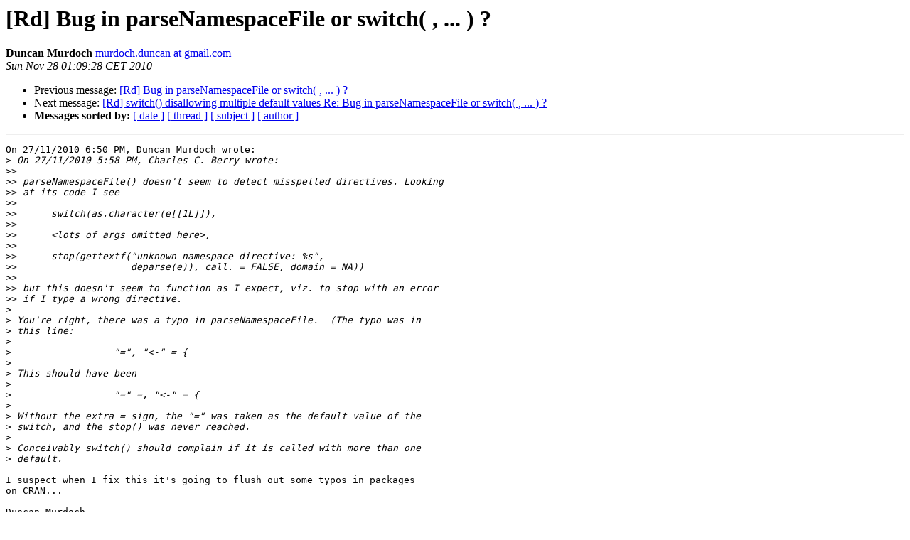

--- FILE ---
content_type: text/html; charset=UTF-8
request_url: https://www.stat.math.ethz.ch/pipermail/r-devel/2010-November/059230.html
body_size: 6587
content:
<!DOCTYPE HTML PUBLIC "-//W3C//DTD HTML 4.01 Transitional//EN">
<HTML>
 <HEAD>
   <TITLE> [Rd] Bug in parseNamespaceFile or switch( , ... ) ?
   </TITLE>
   <LINK REL="Index" HREF="index.html" >
   <LINK REL="made" HREF="mailto:r-devel%40r-project.org?Subject=Re%3A%20%5BRd%5D%20Bug%20in%20parseNamespaceFile%20or%20switch%28%20%2C%20...%20%29%20%3F&In-Reply-To=%3C4CF19DB8.5060706%40gmail.com%3E">
   <META NAME="robots" CONTENT="index,nofollow">
   <style type="text/css">
       pre {
           white-space: pre-wrap;       /* css-2.1, curent FF, Opera, Safari */
           }
   </style>
   <META http-equiv="Content-Type" content="text/html; charset=us-ascii">
   <LINK REL="Previous"  HREF="059229.html">
   <LINK REL="Next"  HREF="059240.html">
 </HEAD>
 <BODY BGCOLOR="#ffffff">
   <H1>[Rd] Bug in parseNamespaceFile or switch( , ... ) ?</H1>
    <B>Duncan Murdoch</B> 
    <A HREF="mailto:r-devel%40r-project.org?Subject=Re%3A%20%5BRd%5D%20Bug%20in%20parseNamespaceFile%20or%20switch%28%20%2C%20...%20%29%20%3F&In-Reply-To=%3C4CF19DB8.5060706%40gmail.com%3E"
       TITLE="[Rd] Bug in parseNamespaceFile or switch( , ... ) ?">murdoch.duncan at gmail.com
       </A><BR>
    <I>Sun Nov 28 01:09:28 CET 2010</I>
    <P><UL>
        <LI>Previous message: <A HREF="059229.html">[Rd] Bug in parseNamespaceFile or switch( , ... ) ?
</A></li>
        <LI>Next message: <A HREF="059240.html">[Rd] switch() disallowing multiple default values Re: Bug in parseNamespaceFile or switch( , ... ) ?
</A></li>
         <LI> <B>Messages sorted by:</B> 
              <a href="date.html#59230">[ date ]</a>
              <a href="thread.html#59230">[ thread ]</a>
              <a href="subject.html#59230">[ subject ]</a>
              <a href="author.html#59230">[ author ]</a>
         </LI>
       </UL>
    <HR>  
<!--beginarticle-->
<PRE>On 27/11/2010 6:50 PM, Duncan Murdoch wrote:
&gt;<i> On 27/11/2010 5:58 PM, Charles C. Berry wrote:
</I>&gt;&gt;<i>
</I>&gt;&gt;<i> parseNamespaceFile() doesn't seem to detect misspelled directives. Looking
</I>&gt;&gt;<i> at its code I see
</I>&gt;&gt;<i>
</I>&gt;&gt;<i>    	switch(as.character(e[[1L]]),
</I>&gt;&gt;<i>
</I>&gt;&gt;<i>    	&lt;lots of args omitted here&gt;,
</I>&gt;&gt;<i>
</I>&gt;&gt;<i>    	stop(gettextf(&quot;unknown namespace directive: %s&quot;,
</I>&gt;&gt;<i>                    deparse(e)), call. = FALSE, domain = NA))
</I>&gt;&gt;<i>
</I>&gt;&gt;<i> but this doesn't seem to function as I expect, viz. to stop with an error
</I>&gt;&gt;<i> if I type a wrong directive.
</I>&gt;<i>
</I>&gt;<i> You're right, there was a typo in parseNamespaceFile.  (The typo was in
</I>&gt;<i> this line:
</I>&gt;<i>
</I>&gt;<i>                  &quot;=&quot;, &quot;&lt;-&quot; = {
</I>&gt;<i>
</I>&gt;<i> This should have been
</I>&gt;<i>
</I>&gt;<i>                  &quot;=&quot; =, &quot;&lt;-&quot; = {
</I>&gt;<i>
</I>&gt;<i> Without the extra = sign, the &quot;=&quot; was taken as the default value of the
</I>&gt;<i> switch, and the stop() was never reached.
</I>&gt;<i>
</I>&gt;<i> Conceivably switch() should complain if it is called with more than one
</I>&gt;<i> default.
</I>
I suspect when I fix this it's going to flush out some typos in packages 
on CRAN...

Duncan Murdoch


&gt;<i> Duncan Murdoch
</I>&gt;<i>
</I>&gt;&gt;<i>
</I>&gt;&gt;<i> Details:
</I>&gt;&gt;&gt;<i> # create dummy NAMESPACE file with two bad / one good directives
</I>&gt;&gt;&gt;<i> cat(&quot;blah( nada )\nblee( nil )\nexport( outDS )\n&quot;,file=&quot;NAMESPACE&quot;)
</I>&gt;&gt;&gt;<i> readLines(&quot;NAMESPACE&quot;)
</I>&gt;&gt;<i> [1] &quot;blah( nada )&quot;    &quot;blee( nil )&quot;     &quot;export( outDS )&quot;
</I>&gt;&gt;&gt;<i> parseNamespaceFile(&quot;&quot;,&quot;.&quot;) # now parse it
</I>&gt;&gt;<i> $imports
</I>&gt;&gt;<i> list()
</I>&gt;&gt;<i>
</I>&gt;&gt;<i> $exports
</I>&gt;&gt;<i> [1] &quot;outDS&quot;
</I>&gt;&gt;<i>
</I>&gt;&gt;<i> $exportPatterns
</I>&gt;&gt;<i> character(0)
</I>&gt;&gt;<i>
</I>&gt;&gt;<i> $importClasses
</I>&gt;&gt;<i> list()
</I>&gt;&gt;<i>
</I>&gt;&gt;<i> $importMethods
</I>&gt;&gt;<i> list()
</I>&gt;&gt;<i>
</I>&gt;&gt;<i> $exportClasses
</I>&gt;&gt;<i> character(0)
</I>&gt;&gt;<i>
</I>&gt;&gt;<i> $exportMethods
</I>&gt;&gt;<i> character(0)
</I>&gt;&gt;<i>
</I>&gt;&gt;<i> $exportClassPatterns
</I>&gt;&gt;<i> character(0)
</I>&gt;&gt;<i>
</I>&gt;&gt;<i> $dynlibs
</I>&gt;&gt;<i> character(0)
</I>&gt;&gt;<i>
</I>&gt;&gt;<i> $nativeRoutines
</I>&gt;&gt;<i> list()
</I>&gt;&gt;<i>
</I>&gt;&gt;<i> $S3methods
</I>&gt;&gt;<i>         [,1] [,2] [,3]
</I>&gt;&gt;<i>
</I>&gt;&gt;&gt;<i>
</I>&gt;&gt;<i>
</I>&gt;&gt;<i> So, it picked up 'export' and ignored the other two lines.
</I>&gt;&gt;<i>
</I>&gt;&gt;<i>
</I>&gt;&gt;<i> Chuck
</I>&gt;&gt;<i>
</I>&gt;&gt;<i> p.s.
</I>&gt;&gt;<i>
</I>&gt;&gt;&gt;<i> sessionInfo()
</I>&gt;&gt;<i> R version 2.12.0 (2010-10-15)
</I>&gt;&gt;<i> Platform: i386-apple-darwin9.8.0/i386 (32-bit)
</I>&gt;&gt;<i>
</I>&gt;&gt;<i> locale:
</I>&gt;&gt;<i> [1] C
</I>&gt;&gt;<i>
</I>&gt;&gt;<i> attached base packages:
</I>&gt;&gt;<i> [1] stats     graphics  grDevices utils     datasets  methods   base
</I>&gt;&gt;&gt;<i>
</I>&gt;&gt;<i>
</I>&gt;&gt;<i>
</I>&gt;&gt;<i>
</I>&gt;&gt;<i>
</I>&gt;&gt;<i>
</I>&gt;&gt;<i> Charles C. Berry                            Dept of Family/Preventive Medicine
</I>&gt;&gt;<i> <A HREF="https://stat.ethz.ch/mailman/listinfo/r-devel">cberry at tajo.ucsd.edu</A>			    UC San Diego
</I>&gt;&gt;<i> <A HREF="http://famprevmed.ucsd.edu/faculty/cberry/">http://famprevmed.ucsd.edu/faculty/cberry/</A>  La Jolla, San Diego 92093-0901
</I>&gt;&gt;<i>
</I>&gt;&gt;<i> ______________________________________________
</I>&gt;&gt;<i> <A HREF="https://stat.ethz.ch/mailman/listinfo/r-devel">R-devel at r-project.org</A> mailing list
</I>&gt;&gt;<i> <A HREF="https://stat.ethz.ch/mailman/listinfo/r-devel">https://stat.ethz.ch/mailman/listinfo/r-devel</A>
</I>&gt;<i>
</I>
</PRE>






<!--endarticle-->
    <HR>
    <P><UL>
        <!--threads-->
	<LI>Previous message: <A HREF="059229.html">[Rd] Bug in parseNamespaceFile or switch( , ... ) ?
</A></li>
	<LI>Next message: <A HREF="059240.html">[Rd] switch() disallowing multiple default values Re: Bug in parseNamespaceFile or switch( , ... ) ?
</A></li>
         <LI> <B>Messages sorted by:</B> 
              <a href="date.html#59230">[ date ]</a>
              <a href="thread.html#59230">[ thread ]</a>
              <a href="subject.html#59230">[ subject ]</a>
              <a href="author.html#59230">[ author ]</a>
         </LI>
       </UL>

<hr>
<a href="https://stat.ethz.ch/mailman/listinfo/r-devel">More information about the R-devel
mailing list</a><br>
</body></html>
